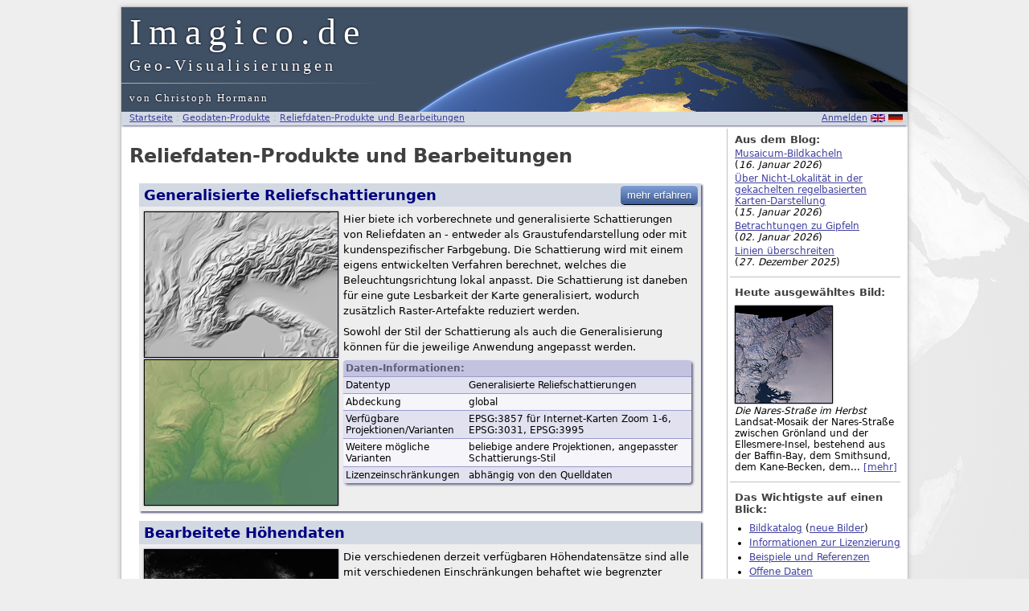

--- FILE ---
content_type: text/html; charset=UTF-8
request_url: https://services.imagico.de/relief.php?lang=de
body_size: 9397
content:





<!DOCTYPE HTML PUBLIC "-//W3C//DTD HTML 4.01 Transitional//EN" "http://www.w3.org/TR/html4/loose.dtd">
<html>

<head>
    <title>Reliefdaten-Produkte und Bearbeitungen - Imagico.de Geo-Visualisierungen</title>
  <meta name="description" content="Das Imagico.de Angebot an Reliefdaten-Verarbeitung">
  <meta name="keywords" content="Christoph Hormann, Imagico.de Leistungen und Produkte, Geodaten, Geovisualisierung, Generalisierung, Relief, Höhendaten, DEM, Schattierung, Schummerung">
  <meta name="author" content="Christoph Hormann, mailto:chris_hormann@gmx.de">
  <meta name="modified" content="23 May 2025 21:38">
  <meta http-equiv="content-language" content="de">
  <meta http-equiv="content-type" content="text/html; charset=utf-8">
  <meta name="robots" content="index, follow, noai, noimageai">
  <meta name="tdm-reservation" content="1">
  <meta name="tdm-policy" content="https://imagico.de/services/terms.php">
  <link rel="shortcut icon" href="favicon.ico">
  <link rel="stylesheet" type="text/css" href="default.css">
  <script type="text/javascript" src="scripts/jquery-1.7.1.min.js"></script>
  <link rel="stylesheet" type="text/css" href="css/jqModal.css">
  <script type="text/javascript" src="scripts/jqModal.js"></script>
<link rel="stylesheet" href="css/slimbox2.css" type="text/css" />
<style type="text/css">
#lbCloseLink {
	display: block;
	float: right;
	width: 90px;
	height: 22px;
	margin: 5px 0;
	outline: none;
	background: transparent url(css/close_de.png) no-repeat center;
}
</style>
<script type="text/javascript" src="scripts/slimbox2.js"></script>
<script type="text/javascript">

if (!/android|iphone|ipod|series60|symbian|windows ce|blackberry/i.test(navigator.userAgent)) {
	jQuery(function($) {
		$("a[rel^='lightbox']").slimbox({
			loop: true,
			overlayOpacity: 0.6,
			counterText: "Bild {x} von {y}"
}, null, function(el) {
			return (this == el) || ((this.rel.length > 8) && (this.rel == el.rel));
		});
	});
}
</script>
<script src="scripts/jquery.validate.min.js" type="text/javascript"></script>
<script type="text/javascript">
$(document).ready(function() {
	$.extend($.validator.messages, {
			required: "Dieses Feld ist erforderlich.",
			privacy: "Sie müssen die Datenschutzrichtlinie akzeptieren, um diese Funktion nutzen zu können.",
			remote: jQuery.format("{0} ist bereits vergeben"),
			email: "Bitte geben Sie eine gültige email-Adresse an.",
			url: "Bitte geben Sie eine gültige URL an.",
			date: "Bitte geben Sie ein Datum ein.",
			dateISO: "Bitte geben Sie ein Datum ein (ISO).",
			number: "Bitte geben Sie eine Nummer ein.",
			digits: "Bitte geben Sie nur Ziffern ein.",
			creditcard: "Bitte geben Sie eine gültige Kreditkartennummer ein.",
			equalTo: "Bitte geben Sie den selben wert erneut ein.",
			accept: "Please enter a value with a valid extension.",
			maxlength: $.validator.format("Bitte nicht mehr als {0} Buchstaben eingeben."),
			minlength: $.validator.format("Bitte mindestens {0} Buchstaben eingeben."),
			rangelength: $.validator.format("Bitte einen Wert zwischen {0} und {1} Zeichen eingeben."),
			range: $.validator.format("Bitte einen Wert zwischen {0} und {1} eingeben."),
			max: $.validator.format("Bitte einen Wert kleiner oder gleich {0} eingeben."),
			min: $.validator.format("Bitte einen Wert größer oder gleich {0} eingeben.")
	});
});
</script>
<script type="text/javascript">

$(document).ready(function () {
  $('.btn-more').click(function () {
    $(this).parent().parent().find(".more").toggle();
    if ("de" == "en")
    {
      if ($(this).val() == "hide details")
      {
        $(this).val("find out more");
      }
      else
      {
        $(this).val("hide details");
      }
    }
    else
    {
      if ($(this).val() == "Details entfernen")
      {
        $(this).val("mehr erfahren");
      }
      else
      {
        $(this).val("Details entfernen");
      }
    }
  });
});
</script>

<script type="text/javascript">
$().ready(function() {
  $('#login_dialog').jqm({modal: false, closeClass: 'login-close', overlay: 10});
});
</script>
</head>

<body>
<div class="bg"><div class="bg-wrap"><div class="bg-img"></div></div></div>

<div class="main">

<div class="head">
<h1>Imagico.de</h1>
<div class="subtitle">Geo-Visualisierungen</div>
<div class="titleline"></div>
<div class="titleby">von Christoph Hormann</div>
</div>

<div class="subhead">
<div class="left">
  <a href="index.php?lang=de">Startseite</a> : 
  <a href="data.php?lang=de">Geodaten-Produkte</a>
 : <a href="relief.php?lang=de">Reliefdaten-Produkte und Bearbeitungen</a>
</div>
<div class="right">
<span id="login-link">
<div class="login-box" id="login_dialog">
<h3>Kundenanmeldung</h3>
<form action="https://imagico.de/services/login.php?lang=de" method="post" accept-charset="UTF-8">
<div class="login-form">
<p>Keine Anmeldedaten? &rarr; <a href="https://imagico.de/services/login.php?register=1&lang=de">Als Kunde Registrieren</a></p>
<table>
<tr>
<td><label for="email" >Email:</label></td>
<td><input type="text" name="email" id="email" size="26" maxlength="120" /></td>
<tr>
</tr>
<td><label for="password" >Passwort:</label></td>
<td><input type="password" name="password" id="password" size="26" maxlength="56" /></td>
</tr>
</table>
<div class="form-submit right">
<input class="button" type="submit" name="Submit" value="Anmelden" />
<input class="button login-close" type="button" name="Cancel" value="Abbrechen" />
</div>
</div>
</form>
</div>
<a href="#" class="jqModal">Anmelden</a>
</span>

<a href="relief.php?lang=en"><img class="img-flag" src="img/l_en.png" alt="english" width="18" height="10"></a>
<a href="relief.php?lang=de"><img class="img-flag" src="img/l_de.png" alt="deutsch" width="18" height="10"></a>
</div>
</div>

<div class="pcontent">
<div class="col-left">
<div class="left-wrap">

<div class="left-col">


<h2>Reliefdaten-Produkte und Bearbeitungen</h2>
  
<div class="main-box">

<a name="shade"></a>
<div class="topright"><input class="button btn-more" type="button" value="mehr erfahren"></div>
<h3>Generalisierte Reliefschattierungen</h3>

<img src="img/data_shade1.png" width="240" height="180" class="box left" alt="Generalisierte Reliefschattierungen Illustration 1">
<img src="img/data_shade2.png" width="240" height="180" class="box left not-first" alt="Generalisierte Reliefschattierungen Illustration 2">

<p>Hier biete ich vorberechnete und generalisierte Schattierungen von Reliefdaten an - entweder als Graustufendarstellung oder mit kundenspezifischer Farbgebung. 
Die Schattierung wird mit einem eigens entwickelten Verfahren berechnet, welches die Beleuchtungsrichtung lokal anpasst.  Die Schattierung ist daneben
für eine gute Lesbarkeit der Karte generalisiert, wodurch zusätzlich Raster-Artefakte reduziert werden.</p>

<p>Sowohl der Stil der Schattierung als auch die Generalisierung können für die jeweilige Anwendung angepasst werden.</p>

<table class="infobox">
  <tr>
    <th colspan="2">Daten-Informationen:</th>
  </tr>
  <tr class="even">
    <td>Datentyp</td>
    <td>Generalisierte Reliefschattierungen</td>
  </tr>
  <tr class="odd">
    <td>Abdeckung</td>
    <td>global</td>
  </tr>
  <tr class="even">
    <td>Verfügbare Projektionen/Varianten</td>
    <td>EPSG:3857 für Internet-Karten Zoom 1-6, EPSG:3031, EPSG:3995</td>
  </tr>
  <tr class="odd">
    <td>Weitere mögliche Varianten</td>
    <td>beliebige andere Projektionen, angepasster Schattierungs-Stil</td>
  </tr>
  <tr class="even">
    <td>Lizenzeinschränkungen</td>
    <td>abhängig von den Quelldaten</td>
  </tr>
</table>

<div class="more">

<p>Hier eine Reihe von Beispielen einer Reliefschattierung für Internet-Karten bei den Zoomstufen 3 bis 8</p>

<div class="left" style="width:64px;height:128px;"></div>
<a href="img/data_shade_ex1.png" rel="lightbox[shade]" title="Beispiel Generalisierte Reliefschattierung zoom=3"><img src="img/data_shade_ex1s.png" width="180" height="128" class="box not-first-line" alt="Beispiel Generalisierte Reliefschattierung zoom=3"></a>
<a href="img/data_shade_ex2.png" rel="lightbox[shade]" title="Beispiel Generalisierte Reliefschattierung zoom=4"><img src="img/data_shade_ex2s.png" width="180" height="128" class="box not-first-line" alt="Beispiel Generalisierte Reliefschattierung zoom=4"></a>
<a href="img/data_shade_ex3.png" rel="lightbox[shade]" title="Beispiel Generalisierte Reliefschattierung zoom=5"><img src="img/data_shade_ex3s.png" width="180" height="128" class="box not-first-line" alt="Beispiel Generalisierte Reliefschattierung zoom=5"></a>
<div class="left" style="width:64px;height:128px;"></div>
<a href="img/data_shade_ex4.png" rel="lightbox[shade]" title="Beispiel Generalisierte Reliefschattierung zoom=6"><img src="img/data_shade_ex4s.png" width="180" height="128" class="box not-first-line" alt="Beispiel Generalisierte Reliefschattierung zoom=6"></a>
<a href="img/data_shade_ex5.png" rel="lightbox[shade]" title="Beispiel Generalisierte Reliefschattierung zoom=7"><img src="img/data_shade_ex5s.png" width="180" height="128" class="box not-first-line" alt="Beispiel Generalisierte Reliefschattierung zoom=7"></a>
<a href="img/data_shade_ex6.png" rel="lightbox[shade]" title="Beispiel Generalisierte Reliefschattierung zoom=8"><img src="img/data_shade_ex6s.png" width="180" height="128" class="box not-first-line" alt="Beispiel Generalisierte Reliefschattierung zoom=8"></a>
<div class="bottom"></div>

<p>Falls Sie Interesse an der Verwendung generalisierter Reliefschattierungen haben, können Sie das Formular unten verwenden, um Ihre Wünsche zu beschreiben und ich melde mich bei Ihnen.</p>

</div>

<div class="bottom"></div>

</div>

<div class="main-box">

<a name="elevation"></a>
<h3>Bearbeitete Höhendaten</h3>

<img src="img/data_elevation1.png" width="240" height="180" class="box left" alt="Bearbeitete Höhendaten Illustration 1">
<img src="img/data_elevation2.png" width="240" height="180" class="box left not-first" alt="Bearbeitete Höhendaten Illustration 2">

<p>Die verschiedenen derzeit verfügbaren Höhendatensätze sind alle mit verschiedenen Einschränkungen behaftet wie begrenzter Abdeckung, Lücken, Fehlern und Artefakten.  Ich biete deshalb folgende Dienstleistungen zur Höhendatenbearbeitung an:</p>

<ul>
<li>Die nahtlose Kombination verschiedener in der Abdeckung begrenzter Datensätze.</li>
<li>Die Kombination mehrerer Datenquellen zur Verbesserung der Qualität, beispielsweise ASTER GDEM and SRTM.</li>
<li>Die Einebnung von Wasserflächen.</li>
<li>Die Produnktion hochwertiger Höhengitter aus Höhenlinien-Daten.</li>
</ul>

<table class="infobox">
  <tr>
    <th colspan="2">Daten-Informationen:</th>
  </tr>
  <tr class="even">
    <td>Datentyp</td>
    <td>Bearbeitete Höhendaten</td>
  </tr>
  <tr class="odd">
    <td>Abdeckung</td>
    <td>global</td>
  </tr>
  <tr class="even">
    <td>Verfügbare Projektionen/Varianten</td>
    <td>Nur kundenspezifische Produktionen</td>
  </tr>
  <tr class="odd">
    <td>Weitere mögliche Varianten</td>
    <td>Nach Kundenwunsch</td>
  </tr>
  <tr class="even">
    <td>Lizenzeinschränkungen</td>
    <td>abhängig von den Quelldaten</td>
  </tr>
</table>

<p>Falls Sie Interesse an Bearbeitungs-Dienstleistungen für Höhendaten haben, können Sie das Formular unten verwenden, um Ihre Wünsche zu beschreiben und ich melde mich bei Ihnen.</p>

<div class="bottom"></div>

</div>

<div class="nomore">
<div class="form inquiry subform">
<h3>Reliefdaten-Produkte und Bearbeitungen Lizenzanfrage</h3>
<form class="form-inquiry2" id="InquiryForm_relief" action="form_submit.php?type=relief&lang=de">
  <input type="hidden" name="user_detail" id="user_detail" value="simple">
  <input type="hidden" name="inquiry_type" id="inquiry_type" value="Produktion/Lizenz">
<p class="form-note" style="clear:both">
Sie können Ihre Anfrage über dieses Formular eingeben.  Falls bevorzugt können Sie natürlich auch eine <a href="mail-antispam.php?subject=Reliefdaten-Produkte und Bearbeitungen Produktion/Lizenz-Anfrage&lang=de">Email</a> schicken, 
falls erwünscht auch <a href="https://imagico.de/services/mail-antispam.php?encrypt=1&lang=de&subject=Reliefdaten-Produkte und Bearbeitungen Produktion/Lizenz-Anfrage">mit Verschlüsselung</a>).
</p>
<fieldset>
<div class="form-element">
<table>
  <tr>
    <td><img alt="Verifikation" id="verification_img" title="Verifikation" src="images/952DB242373.png" /></td>
    <td style="padding-left:6px">Bitte geben Sie die Buchstabenfolge im Bild links in das Eingabefeld ein, damit ich Sie einfacher von Spam-Programmen unterscheiden kann.</td>
  </tr>
</table>
</div>
<div class="form-element">
<table>
  <tr>
    <td class="verification"><input type="hidden" name="verificationnr" id="verificationnr" value="952DB242373">
        <input class="text required" type="text" name="verification" id="verification" size="7" maxlength="8"><span class="alert">*</span></td>
    <td class="verification-note"><span class="alert">* Erforderliches Feld</span></td>
  </tr>
</table>
</div>
</fieldset>
<fieldset class="user-form-detail">
  <legend>Informationen über Sie</legend>

  <div class="form-right">
    <input class="button button-user-simple" type="button" name="B_user_detail" value="Weniger detailliert">
  </div>
  <table>
  <colgroup>
    <col class="form-col1">
    <col class="form-col2">
  </colgroup>
  <tr>
    <td><label class="form-lbl" for="firstname">Ihr Vorname:</label></td>
    <td><input class="text" type="text" name="firstname" maxlength="60" id="firstname" value=""><span class="alert">*</span></td>
  </tr>

  <tr>
    <td><label class="form-lbl" for="lastname">Ihr Nachname:</label></td>
    <td><input class="text" type="text" name="lastname" maxlength="60" id="lastname" value=""><span class="alert">*</span></td>
  </tr>

  <tr>
    <td><label class="form-lbl" for="email">Ihre EMail-Adresse:</label></td>
    <td><input class="text" type="text" name="email" maxlength="60" id="email" value=""><span class="alert">*</span></td>
  </tr>

  <tr>
    <td><label class="form-lbl" for="company">Firmenname/Organisation:</label></td>
    <td><input class="text" type="text" name="company" maxlength="60" id="company" value=""></td>
  </tr>

  <tr>
    <td><label class="form-lbl" for="address">Adresse:</label></td>
    <td><input class="text" type="text" name="address" maxlength="60" id="address" value=""><span class="alert">*</span></td>
  </tr>

  <tr>
    <td><label class="form-lbl" for="address2">Adresse, Teil 2:</label></td>
    <td><input class="text" type="text" name="address2" maxlength="60" id="address2" value=""></td>
  </tr>

  <tr>
    <td><label class="form-lbl" for="city">Ort:</label></td>
    <td><input class="text" type="text" name="city" maxlength="60" id="city" value=""><span class="alert">*</span></td>
  </tr>

  <tr>
    <td><label class="form-lbl" for="state">Bundesland/Provinz:</label></td>
    <td><input class="text" type="text" name="state" maxlength="60" id="state" value=""></td>
  </tr>

  <tr>
    <td><label class="form-lbl" for="postcode">Postleitzahl:</label></td>
    <td><input class="text" type="text" name="postcode" size="11" maxlength="10" id="postcode" value=""><span class="alert">*</span></td>
  </tr>

  <tr>
    <td><label class="form-lbl" for="country">Land:</label></td>
    <td><select class="country" name="country" id="country">
      <option value=""></option>
<option value="Afghanistan">Afghanistan</option>
<option value="Egypt">Ägypten</option>
<option value="Albania">Albanien</option>
<option value="Algeria">Algerien</option>
<option value="Virgin Islands (U.S.)">Amerikanische Jungferninseln</option>
<option value="U.S. Minor Outlying Islands">Amerikanische Überseeinseln, Kleinere</option>
<option value="American Samoa">Amerikanisch-Samoa</option>
<option value="Andorra">Andorra</option>
<option value="Angola">Angola</option>
<option value="Anguilla">Anguilla</option>
<option value="Antarctica">Antarktis</option>
<option value="Antigua and Barbuda">Antigua und Barbuda</option>
<option value="Equatorial Guinea">Äquatorialguinea</option>
<option value="Argentina">Argentinien</option>
<option value="Armenia">Armenien</option>
<option value="Aruba">Aruba</option>
<option value="Ascension">Ascension</option>
<option value="Azerbaijan">Aserbaidschan</option>
<option value="Ethiopia">Äthiopien</option>
<option value="Australia">Australien</option>
<option value="Bahamas">Bahamas</option>
<option value="Bahrain">Bahrain</option>
<option value="Bangladesh">Bangladesch</option>
<option value="Barbados">Barbados</option>
<option value="Belgium">Belgien</option>
<option value="Belize">Belize</option>
<option value="Benin">Benin</option>
<option value="Bermuda">Bermuda</option>
<option value="Bhutan">Bhutan</option>
<option value="Bolivia">Bolivien</option>
<option value="Bosnia and Herzegovina">Bosnien und Herzegovina</option>
<option value="Botswana">Botsuana</option>
<option value="Bouvet Island">Bouvetinsel</option>
<option value="Brazil">Brasilien</option>
<option value="Virgin Islands (British)">Britische Jungferninseln</option>
<option value="British Indian Ocean Territory">Britisches Territorium im Indischen Ozean</option>
<option value="Brunei Darussalam">Brunei Darussalam</option>
<option value="Bulgaria">Bulgarien</option>
<option value="Burkina Faso">Burkina Faso</option>
<option value="Burundi">Burundi</option>
<option value="Chile">Chile</option>
<option value="China">China</option>
<option value="Cook Islands">Cookinseln</option>
<option value="Costa Rica">Costa Rica</option>
<option value="Ivory Coast">Côte d'Ivoire/Elfenbeinküste</option>
<option value="Denmark">Dänemark</option>
<option value="Germany">Deutschland</option>
<option value="Dominica">Dominica</option>
<option value="Dominican Republic">Dominikanische Republik</option>
<option value="Djibouti">Dschibuti</option>
<option value="Ecuador">Ecuador</option>
<option value="El Salvador">El Salvador</option>
<option value="Eritrea">Eritrea</option>
<option value="Estonia">Estland</option>
<option value="Falkland Islands">Falklandinseln/Malvinen</option>
<option value="Faroe Islands">Färöer</option>
<option value="Fiji">Fidschi</option>
<option value="Finland">Finnland</option>
<option value="France">Frankreich</option>
<option value="French Southern Territories">Französische Süd- und Antarktisgebiete</option>
<option value="French Guiana">Französisch-Guayana</option>
<option value="French Polynesia">Französisch-Polynesien</option>
<option value="Gabon">Gabun</option>
<option value="Gambia">Gambia</option>
<option value="Georgia">Georgien</option>
<option value="Ghana">Ghana</option>
<option value="Gibraltar">Gibraltar</option>
<option value="Grenada">Grenada</option>
<option value="Greece">Griechenland</option>
<option value="Greenland">Grönland</option>
<option value="Great Britain">Großbritannien</option>
<option value="Guadeloupe">Guadeloupe</option>
<option value="Guam">Guam</option>
<option value="Guatemala">Guatemala</option>
<option value="Guernsey">Guernsey</option>
<option value="Guinea-Bissau">Guinea-Bissau</option>
<option value="Guinea">Guinea</option>
<option value="Guyana">Guyana</option>
<option value="Haiti">Haiti</option>
<option value="Heard and Mc Donald Islands">Heard und die Mcdonaldinseln</option>
<option value="Honduras">Honduras</option>
<option value="Hong Kong">Hongkong</option>
<option value="India">Indien</option>
<option value="Indonesia">Indonesien</option>
<option value="Isle of Man">Insel Man</option>
<option value="Iraq">Irak</option>
<option value="Iran">Iran</option>
<option value="Ireland">Irland</option>
<option value="Iceland">Island</option>
<option value="Israel">Israel</option>
<option value="Italy">Italien</option>
<option value="Jamaica">Jamaika</option>
<option value="Japan">Japan</option>
<option value="Yemen">Jemen</option>
<option value="Jersey">Jersey</option>
<option value="Jordan">Jordanien</option>
<option value="Cayman Islands">Kaimaninseln</option>
<option value="Cambodia">Kambodscha</option>
<option value="Cameroon">Kamerun</option>
<option value="Canada">Kanada</option>
<option value="Cape Verde">Kap Verde</option>
<option value="Kazakhstan">Kasachstan</option>
<option value="Qatar">Katar</option>
<option value="Kenya">Kenya</option>
<option value="Kyrgyzstan">Kirgisistan</option>
<option value="Kiribati">Kiribati</option>
<option value="Cocos (Keeling) Islands">Kokosinseln/Keeling</option>
<option value="Colombia">Kolumbien</option>
<option value="Comoros">Komoren</option>
<option value="Congo, Republic of">Kongo</option>
<option value="Democratic Republic of the Congo">Kongo, Demokratische Republik</option>
<option value="Croatia">Kroatien</option>
<option value="Cuba">Kuba</option>
<option value="Kuwait">Kuwait</option>
<option value="Lao">Laos</option>
<option value="Lesotho">Lesotho</option>
<option value="Latvia">Lettland</option>
<option value="Lebanon">Libanon</option>
<option value="Liberia">Liberia</option>
<option value="Libya">Libyen</option>
<option value="Liechtenstein">Liechtenstein</option>
<option value="Lithuania">Litauen</option>
<option value="Luxembourg">Luxemburg</option>
<option value="Macao">Macau</option>
<option value="Madagascar">Madagaskar</option>
<option value="Malawi">Malawi</option>
<option value="Malaysia">Malaysia</option>
<option value="Maldives">Malediven</option>
<option value="Mali">Mali</option>
<option value="Malta">Malta</option>
<option value="Northern Mariana Islands">Marianen, Nördliche</option>
<option value="Morocco">Marokko</option>
<option value="Marshall Islands">Marshallinseln</option>
<option value="Martinique">Martinique</option>
<option value="Mauritania">Mauretanien</option>
<option value="Mauritius">Mauritius</option>
<option value="Mayotte">Mayotte</option>
<option value="Macedonia">Mazedonien</option>
<option value="Mexico">Mexiko</option>
<option value="Micronesia">Mikronesien</option>
<option value="Moldova">Moldau</option>
<option value="Monaco">Monaco</option>
<option value="Mongolia">Mongolei</option>
<option value="Montenegro">Montenegro</option>
<option value="Montserrat">Montserrat</option>
<option value="Mozambique">Mosambik</option>
<option value="Myanmar/Burma">Myanmar/Birma</option>
<option value="Namibia">Namibia</option>
<option value="Nauru">Nauru</option>
<option value="Nepal">Nepal</option>
<option value="New Caledonia">Neukaledonien</option>
<option value="New Zealand">Neuseeland</option>
<option value="Nicaragua">Nicaragua</option>
<option value="Netherlands">Niederlande</option>
<option value="Netherlands Antilles">Niederländische Antillen</option>
<option value="Nigeria">Nigeria</option>
<option value="Niger">Niger</option>
<option value="Niue">Niue</option>
<option value="North Korea">Nord Korea</option>
<option value="Norfolk Island">Norfolkinsel</option>
<option value="Norway">Norwegen</option>
<option value="Oman">Oman</option>
<option value="Austria">Österreich</option>
<option value="Timor-Leste (East Timor)">Osttimor</option>
<option value="Pakistan">Pakistan</option>
<option value="Palestinian National Authority">Palästinensische Autonomiegebiete</option>
<option value="Palau">Palau</option>
<option value="Panama">Panama</option>
<option value="Papua New Guinea">Papua-Neuguinea</option>
<option value="Paraguay">Paraguay</option>
<option value="Peru">Peru</option>
<option value="Philippines">Philippinen</option>
<option value="Pitcairn Island">Pitcairninseln</option>
<option value="Poland">Polen</option>
<option value="Portugal">Portugal</option>
<option value="Puerto Rico">Puerto Rico</option>
<option value="Reunion Island">Réunion</option>
<option value="Rwanda">Ruanda</option>
<option value="Romania">Rumänien</option>
<option value="Russia">Russland</option>
<option value="Solomon Islands">Salomonen</option>
<option value="Zambia">Sambia</option>
<option value="Samoa">Samoa</option>
<option value="San Marino">San Marino</option>
<option value="Sao Tome and Príncipe">São Tomé und Príncipe</option>
<option value="Saudi Arabia">Saudi-Arabien</option>
<option value="Sweden">Schweden</option>
<option value="Switzerland">Schweiz</option>
<option value="Senegal">Senegal</option>
<option value="Serbia">Serbien</option>
<option value="Seychelles">Seychellen</option>
<option value="Sierra Leone">Sierra Leone</option>
<option value="Zimbabwe">Simbabwe</option>
<option value="Singapore">Singapur</option>
<option value="Slovakia">Slowakei</option>
<option value="Slovenia">Slowenien</option>
<option value="Somalia">Somalia</option>
<option value="Spain">Spanien</option>
<option value="Sri Lanka">Sri Lanka</option>
<option value="Saint Helena">St. Helena</option>
<option value="Saint Kitts and Nevis">St. Kitts und Nevis</option>
<option value="Saint Lucia">St. Lucia</option>
<option value="St. Pierre and Miquelon">St. Pierre und Miquelon</option>
<option value="Saint Vincent and the Grenadines">St. Vincent und die Grenadinen</option>
<option value="South Africa">Südafrika</option>
<option value="Sudan">Sudan</option>
<option value="South Georgia and South Sandwich Islands">Südgeorgien und die südlichen Sandwichinseln</option>
<option value="South Korea">Süd Korea</option>
<option value="Suriname">Suriname</option>
<option value="Svalbard and Jan Mayen Islands">Svalbard und Jan Mayen</option>
<option value="Swaziland">Swasiland</option>
<option value="Syria">Syrien</option>
<option value="Tajikistan">Tadschikistan</option>
<option value="Taiwan">Taiwan</option>
<option value="Tanzania">Tansania</option>
<option value="Thailand">Thailand</option>
<option value="Tibet">Tibet</option>
<option value="East Timor Timor-Leste">Timor-Leste/Osttimor</option>
<option value="Togo">Togo</option>
<option value="Tokelau">Tokelau</option>
<option value="Tonga">Tonga</option>
<option value="Trinidad and Tobago">Trinidad und Tobago</option>
<option value="Chad">Tschad</option>
<option value="Czech Republic">Tschechische Republik</option>
<option value="Tunisia">Tunesien</option>
<option value="Turkey">Türkei</option>
<option value="Turkmenistan">Turkmenistan</option>
<option value="Turks and Caicos Islands">Turks- und Caicosinseln</option>
<option value="Tuvalu">Tuvalu</option>
<option value="Uganda">Uganda</option>
<option value="Ukraine">Ukraine</option>
<option value="Hungary">Ungarn</option>
<option value="Uruguay">Uruguay</option>
<option value="Uzbekistan">Usbekistan</option>
<option value="Vanuatu">Vanuatu</option>
<option value="Vatican City State">Vatikanstadt</option>
<option value="Venezuela">Venezuela</option>
<option value="United Arab Emirates">Vereinigte Arabische Emirate</option>
<option value="United Kingdom">Vereinigtes Königreich</option>
<option value="United States">Vereinigte Staaten</option>
<option value="Vietnam">Vietnam</option>
<option value="Wallis and Futuna Islands">Wallis und Futuna</option>
<option value="Christmas Island">Weihnachtsinsel</option>
<option value="Belarus">Weißrußland</option>
<option value="Western Sahara">Westsahara</option>
<option value="Zaire">Zaire</option>
<option value="Central African Republic">Zentralafrikanische Republik</option>
<option value="Cyprus">Zypern</option>    </select><span class="alert">*</span></td>
  </tr>
  </table>
</fieldset>
<fieldset class="user-form-simple">
  <legend>Informationen über Sie</legend>

  <div class="form-right">
    <input class="button button-user-detail" type="button" name="B_user_detail" value="Mehr Details">
    <div class="form-right-note">Von Anfang an vollständige Kontakt-Daten anzugeben beschleunigt den Bestell-Prozess.</div>
  </div>
  <table>
  <colgroup>
    <col class="form-col1">
    <col class="form-col2">
  </colgroup>
  <tr>
    <td><label class="form-lbl" for="name">Ihr Name:</label></td>
    <td><input class="text" type="text" name="name" maxlength="80" id="name" value=""><span class="alert">*</span></td>
  </tr>

  <tr>
    <td><label class="form-lbl" for="company">Firmenname/Organisation:</label></td>
    <td><input class="text" type="text" name="company2" maxlength="60" id="company2" value=""></td>
  </tr>

  <tr>
    <td><label class="form-lbl" for="email">Ihre EMail-Adresse:</label></td>
    <td><input class="text" type="text" name="email2" maxlength="60" id="email2" value=""><span class="alert">*</span></td>
  </tr>
  </table>
</fieldset>


<script type="text/javascript">
$(document).ready(function() {
  $('.user-form-detail').hide();
  $('#user_detail').val('simple');
  form_validate();
  $('.button-user-simple').click(function (event) {
    event.preventDefault();
    if ($('#firstname').val() && $('#lastname').val())
      var Name = $('#firstname').val()+' '+$('#lastname').val();
    else if ($('#firstname').val())
      var Name = $('#firstname').val();
    else if ($('#lastname').val())
      var Name = $('#lastname').val();
    else
      var Name = '';
    $('#name').val(Name);
    if ($('#company').val())
      $('#company2').val($('#company').val());
    if ($('#email').val())
      $('#email2').val($('#email').val());
    $('.user-form-detail').hide();
    $('.user-form-detail .text').val('');
    $('.user-form-simple').show();
    $('#user_detail').val('simple');
    form_validate();
	});
  $('.button-user-detail').click(function (event) {
    event.preventDefault();
    if ($('#name').val())
      $('#firstname').val($('#name').val());
    if ($('#company2').val())
      $('#company').val($('#company2').val());
    if ($('#email2').val())
      $('#email').val($('#email2').val());
    $('.user-form-simple').hide();
    $('.user-form-simple .text').val('');
    $('.user-form-detail').show();
    $('#user_detail').val('detailed');
    form_validate();
	});
});
</script>

<fieldset>
<input type="checkbox" name="privacy" id="privacy" value="1"> Ich akzeptiere die <a href="privacy.php?lang=de">Datenschutzrichtlinie</a>.&nbsp;<span class="alert">*</span>
</fieldset>
<fieldset>
  <legend>Ihre Anfrage zur Produktion/Lizenz: Reliefdaten-Produkte und Bearbeitungen</legend>
    <input type="hidden" name="type" id="type" value="relief">
<p>Bitte ergänzen Sie hier weitere relevante Details zu ihrer Anfrage:</p>
<textarea class="text" name="remarks" id="remarks" rows="5" cols="50"></textarea>
</fieldset>
<div class="form-submit">
<input class="button form-inquiry-submit" type="submit" name="B_inquiry" value="Anfrage abschicken">
<span id="form_msg_relief" class="form-msg"></span>
</div>
</form>
</div>
<script type="text/javascript">
function form_validate() {
  if ($('#user_detail').val() == 'detailed') {
    if ($('#inquiry_type').val() == 'license') {
      $(".form-inquiry2").validate({
        rules: {
          verification: {
            required: true,
            minlength: 5
          },
          firstname: { required: true },
          lastname: { required: true },
          address: { required: true },
          city: { required: true },
          postcode: { required: true },
          country: { required: true },
          email: {
            required: true,
            remote: "email_check.php",
            email: true,
          },
          privacy: { required: true },
        },
        errorPlacement: function(error, element) {
          error.appendTo( element.nextAll(".alert").first().empty() );
        }
      });
    }
    else {
      $(".form-inquiry2").validate({
        rules: {
          verification: {
            required: true,
            minlength: 5
          },
          firstname: { required: true },
          lastname: { required: true },
          address: { required: true },
          city: { required: true },
          postcode: { required: true },
          country: { required: true },
          email: {
            required: true,
            remote: "email_check.php",
            email: true,
          },
          privacy: { required: true },
        },
        errorPlacement: function(error, element) {
          error.appendTo( element.nextAll(".alert").first().empty() );
        }
      });
    }
  }
  else {
    if ($('#inquiry_type').val() == 'license') {
      $(".form-inquiry2").validate({
        rules: {
          verification: {
            required: true,
            minlength: 5
          },
          name: { required: true },
          email2: {
            required: true,
            remote: "email_check.php",
            email: true,
          },
          privacy: { required: true },
        },
        errorPlacement: function(error, element) {
          error.appendTo( element.nextAll(".alert").first().empty() );
        }
      });
    }
    else {
      $(".form-inquiry2").validate({
        rules: {
          verification: {
            required: true,
            minlength: 5
          },
          name: { required: true },
          email2: {
            required: true,
            remote: "email_check.php",
            email: true,
          },
          privacy: { required: true },
        },
        errorPlacement: function(error, element) {
          error.appendTo( element.nextAll(".alert").first().empty() );
        }
      });
    }
  }
}

$(document).ready(function() {
  $('#InquiryForm_relief').find('.form-inquiry-submit').click(function (event) {
    event.preventDefault();
    let form = $('#InquiryForm_relief');
    form.validate();
    let url = form.attr('action');
    if (form.valid()) {
      $.ajax({
        type: 'POST',
        url: url,
        data: form.serialize(),
        dataType: 'json',
        success: function (data) {
          if (data.status == 'error')
          {
            $('#form_msg_relief').html('<span class="alert">'+data.msg+'</span>');
          }
          else
          {
            $('#form_msg_relief').html('<span class="success">'+data.msg+'</span>');
            $('.form-inquiry2 fieldset').hide();
            $('.form-inquiry-submit').hide();
          }
        },
        error: function (data) {
          $('#form_msg_relief').html('<span class="alert">Beim Übermitteln des Formulars ist ein Fehler aufgetreten - bitte noch einmal versuchen, oder stellen Sie die Anfrage via EMail.</span>');
        }
      });
    }
  });
});
</script>
</div>


</div>


</div>

<div class="right-col">

<div class="section">
<h4>Aus dem Blog:</h4>
  <div class="desc">
  <div class="info" title="In den letzten Jahren habe ich hier verschiedene regionale, qualitativ hochwertige Satellitenbildmosaike in hoher Auflösung produziert und vorgestellt – die Musaicum-Reihe. Diese sind für die Lizenzierung in dem ursprünglich produzierten MGRS-Raster der Sentinel-2-Daten verfügbar, auf denen sie basieren. Indem Sie &#8230; Weiterlesen &#8594;">
    <a href="https://imagico.de/blog/de/musaicum-bildkacheln/" title="Musaicum-Bildkacheln">Musaicum-Bildkacheln</a> (<em class="date">16. Januar 2026</em>)
  </div>
  </div>
  <div class="desc">
  <div class="info" title="Ich habe ein paar Gedanken zur Nicht-Lokalität in der Kartendarstellung und den praktischen Problemen, die daraus resultieren, aufgeschrieben &#8211; in englischer Sprache.">
    <a href="https://imagico.de/blog/de/ueber-nicht-lokalitaet-in-der-gekachelten-regelbasierten-karten-darstellung/" title="Über Nicht-Lokalität in der gekachelten regelbasierten Karten-Darstellung">Über Nicht-Lokalität in der gekachelten regelbasierten Karten-Darstellung</a> (<em class="date">15. Januar 2026</em>)
  </div>
  </div>
  <div class="desc">
  <div class="info" title="Ich habe mich ein bisschen intensiver mit der Darstellung von Berggipfeln in Karten beschäftigt und darüber etwas auf Englischer Sprache geschrieben.">
    <a href="https://imagico.de/blog/de/betrachtungen-zu-gipfeln/" title="Betrachtungen zu Gipfeln">Betrachtungen zu Gipfeln</a> (<em class="date">02. Januar 2026</em>)
  </div>
  </div>
  <div class="desc">
  <div class="info" title="Der dritte Teil meiner Reihe zu den neuesten Änderungen meines experimentellen Kartenstils im Bereich Straßen-Darstellung behandelt die Darstellung von Fußgänger-Übergängen an Straßen und ist verfügbar in in Englischer Sprache.">
    <a href="https://imagico.de/blog/de/linien-ueberschreiten/" title="Linien überschreiten">Linien überschreiten</a> (<em class="date">27. Dezember 2025</em>)
  </div>
  </div>
</div>
<div class="section">
  <h4>Heute ausgewähltes Bild:</h4>
  <a href="catalog.php?view=ls_nares&lang=de"><img class="box" src="views/ls_nares_thumb.png" width="120" height="120" class="box" alt="Die Nares-Straße im Herbst"></a>
  <div class="desc">
    <div class="title">Die Nares-Straße im Herbst</div>
    <div class="info">Landsat-Mosaik der Nares-Straße zwischen Grönland und der Ellesmere-Insel, bestehend aus der Baffin-Bay, dem Smithsund, dem Kane-Becken, dem... <a href="catalog.php?view=ls_nares&lang=de">[mehr]</a></div>
  </div>
</div>
<div class="section">
<h4>Das Wichtigste auf einen Blick:</h4>
<ul>
<li><a href="catalog.php?lang=de">Bildkatalog</a> (<a href="catalog.php?search=1&new=1&lang=de">neue Bilder</a>)</li>
<li><a href="license.php?lang=de">Informationen zur Lizenzierung</a></li>
<li><a href="uses.php?lang=de">Beispiele und Referenzen</a></li>
<li><a href="open.php?lang=de">Offene Daten</a></li>
<li><a href="technique.php?lang=de">Techniken</a></li>
<li><a href="production.php?lang=de">Bildproduktion</a></li>
<li><a href="data.php?lang=de">Geodaten-Produkte</a></li>
</ul>
</div>
<div class="section last">
<p>
<a href="impressum.php?lang=de">Impressum</a><br>
<a href="privacy.php?lang=de">Datenschutzrichtlinie</a><br>
<a href="terms.php?lang=de">Nutzungsbedingungen</a><br>
<a href="contact.php?lang=de">Kontakt</a><br>
<a class="ndisp" href="catalog.php?search=1&keywords=&style=&minsize=&lon_start=-180.0&lat_start=-90.0&lon_end=180.0&lat_end=90.0&lang=de">Bildliste</a><br>
</p>
</div>

</div>

</div>


<div class="foot-top">
<a href="index.php?lang=de">Startseite</a> &bull; 
<a href="impressum.php?lang=de">Impressum</a> &bull; 
<a href="catalog.php?lang=de">Katalog</a> &bull; 
<a href="rss.php?lang=de"><img src="img/feed2.png" width="16" height="16" alt="Katalog RSS feed" title="Katalog RSS feed"></a>
<br>
<a title="imagico.de" href="https://imagico.de/">imagico.de</a> &bull; 
<a title="Imagico.de blog" href="https://imagico.de/blog/de/">blog.imagico.de</a> &bull; 
<a title="maps.imagico.de" href="https://imagico.de/maps/">maps.imagico.de</a> &bull; 
<em><a title="Imagico.de Leistungen und Produkte" href="http://services.imagico.de/">services.imagico.de</a></em> &bull; 
<a title="Views of the Earth" href="https://imagico.de/earth/">earth.imagico.de</a> &bull; 
<a title="Imagico photo log" href="https://imagico.de/photolog/">photolog.imagico.de</a>

</div>

</div>

<div class="foot">
  <div class="left">
    Design und Inhalt Copyright 2025 von <a href="mail-antispam.php?lang=de">Christoph Hormann</a>
  </div>
  <div class="right">
    zuletzt aktualisiert 23. Mai 2025 21:38  </div>
</div>


</div>

</body>
</html>
